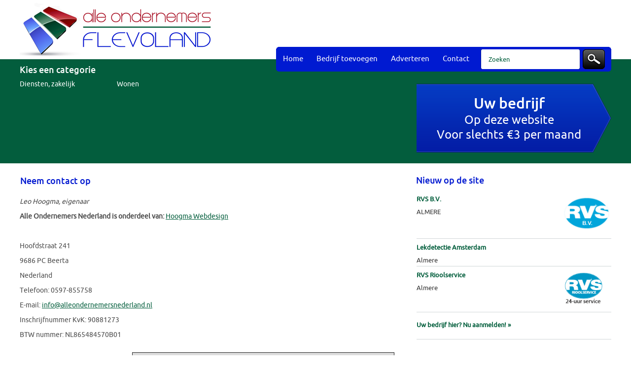

--- FILE ---
content_type: text/html; charset=UTF-8
request_url: https://alleondernemersflevoland.nl/contact-alle-ondernemers-flevoland
body_size: 3909
content:
<!DOCTYPE html>
<html xmlns="http://www.w3.org/1999/xhtml" xml:lang="nl" lang="nl">
<head>
<meta charset="utf-8">
<meta name="viewport" content="width=device-width, initial-scale=1.0" />
<meta http-equiv="X-UA-Compatible" content="IE=edge" />
<title>Bedrijven in uw regio! | Bedrijvengids Alle Ondernemers Flevoland</title>
<meta property="og:title" content="Bedrijven in uw regio! | Bedrijvengids Alle Ondernemers Flevoland" />
<meta name="twitter:title" content="Bedrijven in uw regio! | Bedrijvengids Alle Ondernemers Flevoland" />
<meta name="robots" content="noodp, noydir, index, follow" />

<meta name="description" content="" />
<meta property="og:description" content="" />
<meta name="twitter:description" content="" />

<meta property="og:site_name" content="Alle Ondernemers Flevoland" />
<meta property="og:image" content="https://alleondernemersflevoland.nl/images/logo-alle-ondernemers-flevoland.png" />
<meta name="twitter:image:src" content="https://alleondernemersflevoland.nl/images/logo-alle-ondernemers-flevoland-vierkant.jpg" />
<link rel="image_src" href="https://alleondernemersflevoland.nl/images/logo-alle-ondernemers-flevoland.png" />

<meta property="og:locale" content="nl" />
<meta property="og:type" content="article" />
<meta name="twitter:card" content="summary" />
<meta name="twitter:site" content="" />
<meta name="twitter:creator" content="" />

<link rel="canonical" href="https://alleondernemersflevoland.nl/" />

<meta property="og:url" content="https://alleondernemersflevoland.nl/" />
<meta name="twitter:url" content="https://alleondernemersflevoland.nl/" />
<meta name="twitter:domain" content="https://alleondernemersflevoland.nl/" />
<script type="application/ld+json">
{
	"@context": "http://schema.org",
	"@type": "Organization",
	"url": "https://alleondernemersflevoland.nl/",
	"name": "Alle Ondernemers Nederland",
		"logo": "https://www.alleondernemersnederland.nl/images/logo-.png",
	"description": "De bedrijvengids in uw regio!",
	"address": {
	"addressCountry": "Nederland",
	"addressRegion": "Beerta",
	"postalCode": "9686 PC",
	"streetAddress": "Hoofdstraat 241"
	}
}
</script>

<script type="application/ld+json">
{
	"@context": "http://schema.org",
	"@type": "WebPage",
	"url": "https://alleondernemersflevoland.nl/",
	"name": "Bedrijven in uw regio! | Bedrijvengids Alle Ondernemers Flevoland",
	"image": "https://alleondernemersflevoland.nl/images/logo-alle-ondernemers-flevoland.png",
	"description": ""
}
</script>

<link rel="shortcut icon" href="https://alleondernemersflevoland.nl/favicon.ico" />
<link rel="icon" type="image/png" href="https://alleondernemersflevoland.nl/favicon150x150.png" sizes="32x32" />
<link rel="icon" type="image/png" href="https://alleondernemersflevoland.nl/favicon300x300.png" sizes="192x192" />
<link rel="apple-touch-icon-precomposed" href="https://alleondernemersflevoland.nl/favicon300x300.png" />
<meta name="msapplication-TileImage" content="https://alleondernemersflevoland.nl/favicon300x300.png" />
<link rel="stylesheet" href="/styles/style.css" type="text/css" />

<!-- HTML5 shim and Respond.js for IE8 support of HTML5 elements and media queries -->
<!-- WARNING: Respond.js doesn't work if you view the page via file:// -->
<!--[if lt IE 9]>
  <script src="https://oss.maxcdn.com/html5shiv/3.7.2/html5shiv.min.js"></script>
  <script src="https://oss.maxcdn.com/respond/1.4.2/respond.min.js"></script>
<![endif]--><!-- Global site tag (gtag.js) - Google Analytics -->
<script async src="https://www.googletagmanager.com/gtag/js?id=UA-132660402-14"></script>
<script>
  window.dataLayer = window.dataLayer || [];
  function gtag(){dataLayer.push(arguments);}
  gtag('js', new Date());
  gtag('config', 'UA-132660402-14', { 'anonymize_ip': true, 'force_ssl': true });
</script>
	<!-- Global site tag (gtag.js) - Google Analytics -->
	<script async src="https://www.googletagmanager.com/gtag/js?id=UA-132660402-7"></script>
	<script>
	  window.dataLayer = window.dataLayer || [];
	  function gtag(){dataLayer.push(arguments);}
	  gtag('js', new Date());
	  gtag('config', 'UA-132660402-7', { 'anonymize_ip': true, 'force_ssl': true });
	</script>
	
<script async src="https://pagead2.googlesyndication.com/pagead/js/adsbygoogle.js?client=ca-pub-8763431182128672" crossorigin="anonymous"></script>
</head>
<body>
<div id="wrapper">
	<div id="main">
		<div id="header">
	<div id="logo_flevoland"><h1><a href="https://alleondernemersflevoland.nl/" title="Bedrijvengids Alle Ondernemers Flevoland">Bedrijvengids Alle Ondernemers Flevoland</a></h1></div>
	<div class="ads">
		<script async src="https://pagead2.googlesyndication.com/pagead/js/adsbygoogle.js?client=ca-pub-8763431182128672"
			 crossorigin="anonymous"></script>
		<!-- Alle Ondernemers linkblok header -->
		<ins class="adsbygoogle"
			 style="display:inline-block;width:728px;height:60px"
			 data-ad-client="ca-pub-8763431182128672"
			 data-ad-slot="4339960526"></ins>
		<script>
			 (adsbygoogle = window.adsbygoogle || []).push({});
		</script>
	</div>
	<div class="menu">
		<ul>
		<li class="first"><a href="/" title="Home - Bedrijvengids Alle Ondernemers Flevoland">Home</a></li>
		<li><a href="/aanmelden-bedrijvengids-flevoland" title="Aanmelden/toevoegen - Bedrijvengids Alle Ondernemers Flevoland">Bedrijf toevoegen</a></li>
		<li><a href="/regionaal-adverteren-flevoland" title="Regionaal adverteren - Bedrijvengids Alle Ondernemers Flevoland">Adverteren</a></li>
		<li><a href="/contact-alle-ondernemers-flevoland" title="Contact - Bedrijvengids Alle Ondernemers Flevoland">Contact</a></li>
		</ul>
		<form method="get" action="/bedrijven-zoeken-flevoland" id="searchform" enctype="multipart/form-data">
			<fieldset>
				<input type="text" name="keyword" value="Zoeken" class="field" onfocus="this.value=''" />
				<input type="image" src="/images/zoekbutton.png" class="zoekbutton" value="Zoeken" />
			</fieldset>
		</form>
	</div>
</div>
<div id="categorieen">
	<div class="left">
		<h2>Kies een categorie</h2>
		<ul class="catlist">
<li><a href="/categorieen/diensten-zakelijk-id49" title="Diensten, zakelijk - Bedrijvengids Alle Ondernemers Flevoland">Diensten, zakelijk</a></li>
<li><a href="/categorieen/wonen-id33" title="Wonen - Bedrijvengids Alle Ondernemers Flevoland">Wonen</a></li>
</ul>
	</div>
	<div class="right">
		<h3><a href="/aanmelden-bedrijvengids-flevoland" title="Aanmelden/toevoegen - Bedrijvengids Alle Ondernemers Flevoland"><span>Uw bedrijf</span><br />		
		Op deze website<br />Voor slechts €3 per maand</a></h3>
	</div>
</div>		
		<div id="content_box">
			<div class="content_left">
				<h2>Neem contact op</h2>
									<p><em>Leo Hoogma, eigenaar</em><br />
					<strong>Alle Ondernemers Nederland is onderdeel van:</strong> <a href="http://www.hoogmawebdesign.com/" title="Hoogma Webdesign domeinregistratie webhosting Nederland" target="_blank">Hoogma Webdesign</a><br />				
					<br />
					Hoofdstraat 241<br />
					9686 PC Beerta<br />
					Nederland<br />
					Telefoon: 0597-855758<br />
					E-mail: <a href="mailto:info@alleondernemersnederland.nl" title="Mail Alle ondernemers Flevoland" target="_blank">info@alleondernemersnederland.nl</a><br />
					Inschrijfnummer KvK: 90881273<br />
					BTW nummer: NL865484570B01</p>
									<form method="post" action="/contact-bedankt" id="contactform">
					<p><input type="hidden" name="process" id="process" value="contact" />
					<input type="hidden" name="bron" value="/contact-alle-ondernemers-flevoland" />
					<input type="hidden" name="token" id="token" value="" /></p>
					<p class="antispam">Mijn website: <input type="text" name="mywebsite" /></p>

					<div class="label">
						Aanhef:
					</div>
					<div class="input">
						<select name="aanhef"  class="aanhef">
							<option value="1">De heer</option>
							<option value="2">Mevrouw</option>
						</select>
					</div>						
					<div class="label">
						Voornaam:
					</div>
					<div class="input">
						<div id="voornaamalert" class="alert show"></div>
						<input type="text" name="voornaam" id="voornaam" value="" maxlength="100" />
					</div>
					<div class="label">
						Achternaam:
					</div>
					<div class="input">	
						<div id="achternaamalert" class="alert show"></div>
						<input type="text" name="achternaam" id="achternaam" value="" maxlength="100" />
					</div>
					<div class="label">
						Bedrijf:
					</div>
					<div class="input">	
						<div id="bedrijfalert" class="alert show"></div>
						<input type="text" name="bedrijf" id="bedrijf" value="" maxlength="100" />
					</div>
					<div class="label">
						E-mail:
					</div>
					<div class="input">
						<div id="emailalert" class="alert show"></div>
						<input type="email" name="email" id="email" value="" maxlength="100" />
					</div>
					<div class="label">
						Telefoon:
					</div>
					<div class="input">
						<input type="text" name="telefoon" id="telefoon" value="" maxlength="20" />
					</div>
					<div class="label">
						<div id="vrgvraagalert" class="alert show"></div>
						Uw vraag:
					</div>
					<div class="input">
						<textarea name="vraag" id="vrgvraag" rows="3" cols="31"></textarea>
					</div>
					<div class="clear"></div>
					<div id="akkoordalert" class="alert show"></div>
					<p><input type="checkbox" name="akkoord" id="akkoord" value="1" /> Ik ga akkoord met het per e-mail verzenden en opslaan van mijn ingevulde gegevens</p>
					<div class="buttonwrapper">
						<input type="button" name="post_data" value="Verstuur" class="submitbtn" id="submitbtn" />
					</div>
				</form>
				<br />
				<br />
			</div>
			<div class="nieuw">
	<h2>Nieuw op de site</h2>
	<ul>
		<li>
<a href="https://alleondernemersflevoland.nl/bedrijvengids/rvs-bv-flevoland-id197" title="RVS B.V. Flevoland - Bedrijvengids Alle Ondernemers Flevoland"><img src="https://alleondernemersflevoland.nl/logos/thumbnails/1595587483.jpg" alt="RVS B.V. Flevoland - Bedrijvengids Alle Ondernemers Flevoland" class="logonieuw" /></a>
<span><a href="https://alleondernemersflevoland.nl/bedrijvengids/rvs-bv-flevoland-id197" title="RVS B.V. Flevoland - Bedrijvengids Alle Ondernemers Flevoland">RVS B.V.</a></span><br />
					<span class="nieuwplaats">ALMERE</span>
</li>
<li>
<span><a href="https://alleondernemersflevoland.nl/bedrijvengids/lekdetectie-amsterdam-almere-id120" title="Lekdetectie Amsterdam Almere - Bedrijvengids Alle Ondernemers Flevoland">Lekdetectie Amsterdam</a></span><br />
					<span class="nieuwplaats">Almere</span>
</li>
<li>
<a href="https://alleondernemersflevoland.nl/bedrijvengids/rvs-rioolservice-almere-id108" title="RVS Rioolservice Almere - Bedrijvengids Alle Ondernemers Flevoland"><img src="https://alleondernemersflevoland.nl/logos/thumbnails/1469439762.jpg" alt="RVS Rioolservice Almere - Bedrijvengids Alle Ondernemers Flevoland" class="logonieuw" /></a>
<span><a href="https://alleondernemersflevoland.nl/bedrijvengids/rvs-rioolservice-almere-id108" title="RVS Rioolservice Almere - Bedrijvengids Alle Ondernemers Flevoland">RVS Rioolservice</a></span><br />
					<span class="nieuwplaats">Almere</span>
</li>
<li><br />
		<a href="/aanmelden-bedrijvengids-flevoland" title="Aanmelden/toevoegen - Bedrijvengids Alle Ondernemers Flevoland">Uw bedrijf hier? Nu aanmelden! &raquo;</a>
		<br /><br /></li>
	</ul>
</div>			<div class="clear"></div>
					
		</div>
	</div>
	<div id="footer">
	<div class="center">
		<div class="nieuwsbrief">
			<h2>Blijf op de hoogte!</h2>
			<p>Blijf op de hoogte van de activiteiten van Alle Ondernemers Flevoland schrijf je in voor de periodieke mailing</p>
			<div class="clear"></div>

			<form method="post" action="/nieuws-mailing-flevoland" id="inschrijvenmailing" enctype="multipart/form-data">
				<fieldset>
					<input type="email" name="email" value="Uw e-mail adres" class="field" onfocus="this.value=''" />
					<input type="submit" value="Inschrijven" class="btn" />
				</fieldset>
			</form>
		</div>
		<div class="footerside">
			<h2>Uw bedrijf op deze website?</h2>
<p>Voor slechts <strong>€ 3</strong> per maand krijgt u één hele pagina reclame. U kunt zelf de gegevens toevoegen of wijzigen en links naar uw website en social media plaatsen. Dit verbetert de vindbaarheid van uw bedrijf. Meer weten? Ga naar de pagina <a href="/aanmelden-bedrijvengids-flevoland" title="Aanmelden/toevoegen - Bedrijvengids Alle Ondernemers Flevoland">Uw bedrijf toevoegen</a>.</p>		</div>
	 </div>
</div>
<div class="copyrightwrapper">
	<div class="copyright">
		&copy; 2025 <a href="https://www.hoogmawebdesign.com/" title="Hoogma Webdesign domeinregistratie webhosting Beerta Groningen" target="_blank"><img src="/images/hoogma-webdesign.png" alt="Hoogma Webdesign domeinregistratie webhosting Beerta Groningen" class="hoogma_webdesign" /></a> <a href="https://www.hoogmawebdesign.com/" title="Hoogma Webdesign domeinregistratie webhosting Beerta Groningen" target="_blank">Hoogma Webdesign</a> | 
		<a href="https://www.alleondernemersnederland.nl" title="Bedrijvengids Alle Ondernemers Nederland">Nederland</a> | <a href="https://alleondernemersgroningen.nl" title="Bedrijvengids Alle Ondernemers Groningen">Groningen</a> | <a href="https://alleondernemersfriesland.nl" title="Bedrijvengids Alle Ondernemers Friesland">Friesland</a> | <a href="https://alleondernemersdrenthe.nl" title="Bedrijvengids Alle Ondernemers Drenthe">Drenthe</a> | <a href="https://alleondernemersutrecht.nl" title="Bedrijvengids Alle Ondernemers Utrecht">Utrecht</a> | <a href="https://alleondernemersoverijssel.nl" title="Bedrijvengids Alle Ondernemers Overijssel">Overijssel</a> | <a href="https://alleondernemersflevoland.nl" title="Bedrijvengids Alle Ondernemers Flevoland">Flevoland</a> | <a href="https://alleondernemersnoordholland.nl" title="Bedrijvengids Alle Ondernemers Noord-Holland">Noord-Holland</a> | <a href="https://alleondernemersgelderland.nl" title="Bedrijvengids Alle Ondernemers Gelderland">Gelderland</a> | <a href="https://alleondernemerszuidholland.nl" title="Bedrijvengids Alle Ondernemers Zuid-Holland">Zuid-Holland</a> | <a href="https://alleondernemersnoordbrabant.nl" title="Bedrijvengids Alle Ondernemers Noord-Brabant">Noord-Brabant</a> | <a href="https://alleondernemerszeeland.nl" title="Bedrijvengids Alle Ondernemers Zeeland">Zeeland</a> | <a href="https://alleondernemerslimburg.nl" title="Bedrijvengids Alle Ondernemers Limburg">Limburg</a> | 	</div>
	<br />
	<div class="small center"><em>--- advertentie ---</em><br />
		<script async src="https://pagead2.googlesyndication.com/pagead/js/adsbygoogle.js?client=ca-pub-8763431182128672"
			 crossorigin="anonymous"></script>
		<!-- Alle Ondernemers footer -->
		<ins class="adsbygoogle"
			 style="display:block"
			 data-ad-client="ca-pub-8763431182128672"
			 data-ad-slot="6391408799"
			 data-ad-format="auto"
			 data-full-width-responsive="true"></ins>
		<script>
			 (adsbygoogle = window.adsbygoogle || []).push({});
		</script>
		<br />
	</div>
</div>
<link type="text/css" rel="stylesheet" href="/styles/lightbox.css" />
<script type="text/javascript" src="/js/jquery-3.2.1.min.js"></script>
<script type="text/javascript" src="/js/lightbox-2.6.min.js"></script></div>
<script type="text/javascript">
function isValidEmailAddress(emailAddress) {
	var pattern = new RegExp(/^[+a-zA-Z0-9._-]+@[a-zA-Z0-9.-]+\.[a-zA-Z]{2,4}$/i);
	// alert( pattern.test(emailAddress) );
	return pattern.test(emailAddress);
};
$(document).ready(function() {
	$("#submitbtn").click(function() {

		var errors = 0;

		var veld = $("#voornaam").val();
		if (veld=="") {
			$("#voornaam").addClass("red");
			$("#voornaamalert").removeClass("show");
			$("#voornaamalert").text("Vul uw voornaam in!");
			var errors = errors +1;
		}
		else {
			$("#voornaam").removeClass("red");
			$("#voornaamalert").addClass("show");
		}

		var veld = $("#email").val();
		if (veld=="") {
			$("#email").addClass("red");
			$("#emailalert").removeClass("show");
			$("#emailalert").text("Vul uw e-mailadres in!");
			var errors = errors +1;
		}
		else {
			if (isValidEmailAddress(veld) == false) {
				$("#email").addClass("red");
				$("#emailalert").removeClass("show");
				$("#emailalert").text("Uw e-mailadres is niet correct!");
				var errors = errors +1;
			}
			else {
				$("#email").removeClass("red");
				$("#emailalert").addClass("show");
			}
		}

		var veld = $("#akkoord").is(":checked");
		if (veld == false) {
			$("#akkoord").addClass("red");
			$("#akkoordalert").removeClass("show");
			$("#akkoordalert").text("U moet akkoord gaan met het verzenden van uw gegevens!");
			var errors = errors +1;
		}
		else {
			$("#akkoord").removeClass("red");
			$("#akkoordalert").addClass("show");
		}

		if (errors==0) {
			$.ajax({
				url: '/ajax_getformtoken.php',
				data: {
					settoken: '0zmha0pstm'
				},
				error: function() {
					alert("Error! Token kan niet worden opgehaald");
					//$('#info').html('<p>An error has occurred</p>');
				},
				success: function(data) {
					//alert("Token: "+data);
					$("#token").val(data);

					$("#contactform").submit();
				},
				type: 'POST'
			});
			// $("#contactform").submit();
		}
	});
});
</script>
</body>
</html>


--- FILE ---
content_type: text/html; charset=utf-8
request_url: https://www.google.com/recaptcha/api2/aframe
body_size: 269
content:
<!DOCTYPE HTML><html><head><meta http-equiv="content-type" content="text/html; charset=UTF-8"></head><body><script nonce="2aUtXC5VR3UtPPNF-jozMw">/** Anti-fraud and anti-abuse applications only. See google.com/recaptcha */ try{var clients={'sodar':'https://pagead2.googlesyndication.com/pagead/sodar?'};window.addEventListener("message",function(a){try{if(a.source===window.parent){var b=JSON.parse(a.data);var c=clients[b['id']];if(c){var d=document.createElement('img');d.src=c+b['params']+'&rc='+(localStorage.getItem("rc::a")?sessionStorage.getItem("rc::b"):"");window.document.body.appendChild(d);sessionStorage.setItem("rc::e",parseInt(sessionStorage.getItem("rc::e")||0)+1);localStorage.setItem("rc::h",'1765959238449');}}}catch(b){}});window.parent.postMessage("_grecaptcha_ready", "*");}catch(b){}</script></body></html>

--- FILE ---
content_type: text/css
request_url: https://alleondernemersflevoland.nl/styles/style.css
body_size: 3370
content:
/* CSS Document voor Alle Ondernemers Groningen */
/* Copyright 2014 Hoogma Webdesign www.hoogmawebdesign.com alle rechten voorbehouden */
@font-face {
font-family: 'ubuntumedium';
src: url('../fonts/ubuntu-m-webfont.eot');
src: url('../fonts/ubuntu-m-webfont.eot?#iefix') format('embedded-opentype'), url('../fonts/ubuntu-m-webfont.woff') format('woff'), url('../fonts/ubuntu-m-webfont.ttf') format('truetype'), url('../fonts/ubuntu-m-webfont.svg#ubuntumedium') format('svg');
font-weight: normal;
font-style: normal;
}
@font-face {
font-family: 'ubunturegular';
src: url('../fonts/ubuntu-r-webfont.eot');
src: url('../fonts/ubuntu-r-webfont.eot?#iefix') format('embedded-opentype'), url('../fonts/ubuntu-r-webfont.woff') format('woff'), url('../fonts/ubuntu-r-webfont.ttf') format('truetype'), url('../fonts/ubuntu-r-webfont.svg#ubunturegular') format('svg');
font-weight: normal;
font-style: normal;
}
* {
margin: 0px;
padding: 0px;
}
body {
background: #fff url('../images/body-bg.gif') repeat-x;
}
input, select, textarea {
font-family: 'ubunturegular';
font-size: 12px;
color: #333;
}
img {
border: 0px;
display: block;
}
a, input {
outline: none;
}
html, body {
font-family: 'ubunturegular';
font-size: 12px;
color: #333;
}
.clear, .clearfix {
clear: both;
height: 0px;
overflow: hidden;
}
.center {
text-align: center;
}
.small {
font-size: smaller !important;
}
#wrapper {
position: relative;
display: block;
width: 100%;
min-height: 100%;
}
#main {
margin: 0 auto;
width: 1200px;
}
#main_cp {
margin: 0 auto;
width: 100%;
}
#header {
position: relative;
width: 1200px;
height: 120px;
}
#header_cp {
width: 100%;
height: 120px;
}
#header h1, #header_cp h1 {
position: absolute;
top: 0px;
left: 0px;
}
#logo_groningen h1 a, #logo_friesland h1 a, #logo_drenthe h1 a, #logo_utrecht h1 a, #logo_overijssel h1 a, #logo_flevoland h1 a, #logo_noord-holland h1 a, #logo_gelderland h1 a, #logo_zuid-holland h1 a, #logo_noord-brabant h1 a, #logo_zeeland h1 a, #logo_limburg h1 a, #logo_nederland h1 a {
display: block;
width: 400px;
height: 120px;
text-indent: -9999px;
}
#logo_groningen h1 a {
background: url('../images/logo-alle-ondernemers-groningen.png') no-repeat;
}
#logo_friesland h1 a {
background: url('../images/logo-alle-ondernemers-friesland.png') no-repeat;
}
#logo_drenthe h1 a {
background: url('../images/logo-alle-ondernemers-drenthe.png') no-repeat;
}
#logo_utrecht h1 a {
background: url('../images/logo-alle-ondernemers-utrecht.png') no-repeat;
}
#logo_overijssel h1 a {
background: url('../images/logo-alle-ondernemers-overijssel.png') no-repeat;
}
#logo_flevoland h1 a {
background: url('../images/logo-alle-ondernemers-flevoland.png') no-repeat;
}
#logo_noord-holland h1 a {
background: url('../images/logo-alle-ondernemers-noord-holland.png') no-repeat;
}
#logo_gelderland h1 a {
background: url('../images/logo-alle-ondernemers-gelderland.png') no-repeat;
}
#logo_zuid-holland h1 a {
background: url('../images/logo-alle-ondernemers-zuid-holland.png') no-repeat;
}
#logo_noord-brabant h1 a {
background: url('../images/logo-alle-ondernemers-noord-brabant.png') no-repeat;
}
#logo_zeeland h1 a {
background: url('../images/logo-alle-ondernemers-zeeland.png') no-repeat;
}
#logo_limburg h1 a {
background: url('../images/logo-alle-ondernemers-limburg.png') no-repeat;
}
#logo_nederland h1 a {
background: url('../images/logo-alle-ondernemers-nederland.png') no-repeat;
}

.ads {
position: absolute;
top: 20px;
right: 0px;
width: 728px;
height: 60px !important;
}
.menu {
position: absolute;
top: 95px;
right: 0px;
width: 680px;
height: 50px;
background: url('../images/menu-bg.png') no-repeat;
}
.menu ul {
list-style: none;
}
.menu li {
float: left;
font-size: 15px;
line-height: 50px;
}
.menu li a {
padding: 0px 13px 0px 14px;
display: block;
text-decoration: none;
color: #fff;
}
.menu li a:hover, .menu li.selected a {
background: #005d3b;
}
.menu li.last a {
padding: 0px 18px 0px 19px;
}
.menu li.last a:hover, .menu li.selected.last a {
background: url('../images/menu-hover1.png') right top no-repeat;
}
.menu li.first a:hover, .menu li.selected.first a {
background: url('../images/menu-hover.png') left top no-repeat;
}
.menu fieldset {
border: 0px;
}
.menu input.field {
padding: 10px 16px;
margin: 5px 5px 0px 10px;
font-size: 13px;
color: #005d3b;
float: left;
width: 170px;
height: 20px;
border: 0px;
background: url('../images/field.png') 100% no-repeat;
}
input.cpfield {
padding: 10px 16px;
margin: 5px 5px 0px 10px;
font-size: 13px;
color: #005d3b;
float: left;
width: 80px;
height: 20px;
border: 1px solid #005d3b;
border-radius: 5px;
}
.zoekbutton {
margin: 5px 0px 0px 0px;
width: 45px;
height: 40px;
}
.cpzoekbutton {
margin: 5px 0px 0px 0px;
width: 45px;
height: 40px;
}
#categorieen {
overflow: hidden;
width: 1200px;
}
#categorieen .left {
padding: 0px 0px 0px 0px;
float: left;
width: 790px;
line-height: 24px;
font-size: 14px;
color: #cccccc;
}
#categorieen .right {
float: right;
width: 395px;
}
#categorieen .right a:hover  {
color: #cccccc;
}
#categorieen h3 {
padding: 22px 20px 0px 0px;
margin-top: 50px;
color: #fff;
font-weight: normal;
font-family: 'ubunturegular';
width: 375px;
text-align: center;
font-size: 24px;
line-height: 30px;
height: 117px;
background: url('../images/banner-bg.png') no-repeat;
}
#categorieen h3 span {
font-family: 'ubuntumedium';
font-size: 30px;
line-height: 36px;
}
#categorieen h2 {
padding: 10px 0px 5px 0px;
font-size: 18px;
color: white;
font-family: 'ubuntumedium';
font-weight: normal;
}
#categorieen a {
color: white;
text-decoration: none;
}
#categorieen a:hover {
color: #ab182b;
}
.catlist {
width: 100%;
color: white;
margin-right: 5px;
/*border: 1px solid red;*/
}
.catlist li {
list-style: none;
display: inline-block;
width: 24%;
margin: 0 1% 0 0;
float: left;
}
.catlist li a {
color: white;
}
.catlist li.currcat {
}

#content_box_cp {
padding: 45px 0px 20px 0px;
overflow: hidden;
width: 100%;
}
#content_box {
padding: 45px 0px 20px 0px;
overflow: hidden;
width: 1200px;
}
.content-links {
padding: 0 1% 0 0;
width: 49%;
float: left;
margin: 0 0 15px 0;
}
.content-rechts {
padding: 0 0 0 1%;
width: 49%;
float: left;
margin: 0 0 15px 0;
}
.content_left {
padding: 1px 45px 0px 0px;
width: 760px;
float: left;
overflow: hidden;
}
.content_left h2 {
padding: 0px 0px 16px 1px;
font-size: 18px;
color: #0018d0;
font-weight: normal;
font-family: 'ubuntumedium';
}
.content_left p, .content_cp p {
padding: 0px 0px 15px 0px;
font-size: 14px;
color: #4c4c4c;
line-height: 30px;
}
.content_left table p {
padding: 0;
margin: 0;
}
.content_left a {
color: #005d3b;
}
.content_left a:hover {
color: #0018d0;
}
.content_cp {
background-color: white;
padding: 2%;
width: 97%;
}
.content_cp h1 {
padding: 0px 0px 16px 1px;
font-size: 18px;
color: #0018d0;
font-weight: normal;
font-family: 'ubuntumedium';
}
.message {
font-size: 14px;
color: #4c4c4c;
line-height: 30px;
margin-bottom: 10px;
}
.nieuw {
padding: 0px 0px 0px 0px;
width: 395px;
float: left;
}
.nieuw h2 {
padding: 0px 0px 9px 0px;
margin-left: -1px;
font-size: 18px;
color: #0018d0;
font-weight: normal;
font-family: 'ubuntumedium';
}
.nieuw ul {
list-style: none;
}
.nieuw li {
padding: 0px 0px 3px 0px;
float: left;
font-weight: bold;
font-size: 13px;
width: 100%;
border-bottom: 1px solid #d1d7d8;
}
.nieuw li span {
width: 200px;
line-height: 35px;
}
.nieuw li .nieuwplaats {
font-weight: normal;
font-size: 13px;
line-height: 13px;
}
.nieuw li a {
text-decoration: none;
color: #005d3b;
}
.nieuw li a:hover {
text-decoration: underline;
color: #ab182b;
}
img.logonieuw {
float: right;
width: 100px;
margin-bottom: 10px;
margin-top: 10px;
margin-left: 10px;
}		
/* --** Image Side **-- */
.adverteerders {
padding: 20px 0px 0px 0px;
width: 1200px;
overflow: hidden;
}
.adverteerders p {
font-weight: bold;
font-size: 13px;
color: #4c4c4c;
padding-left: 0px;
padding-bottom: 20px;
}
.adverteerders ul {
list-style: none;
}
.adverteerders li {
padding: 0px 0px 0px 0px;
float: left;
}
img.sponsor {
width: 110px;
margin-right: 10px;
}
img.sponsor_last {
width: 110px;
}
#footer {
padding: 22px 0px 24px 0px;
overflow: hidden;
width: 100%;
background: #eaeaea;
}
#footer .center {
margin: 0px auto;
width: 1200px;
}
.nieuwsbrief {
padding: 0px 0px 0px 0px;
width: 519px;
float: left;
text-align: left;
}
.nieuwsbrief h2 {
padding: 0px 0px 17px 0px;
font-size: 18px;
color: #4c4c4c;
font-weight: normal;
font-family: 'ubuntumedium';
}
.nieuwsbrief p {
padding: 0px 0px 22px 0px;
font-size: 13px;
color: #4c4c4c;
line-height: 24px;
text-align: left;
}
.nieuwsbrief fieldset {
border: 0px;
}
.nieuwsbrief input.field {
padding: 10px 16px;
margin: 0px 15px 0px 1px;
font-size: 13px;
color: #677a7e;
float: left;
width: 170px;
height: 22px;
border: 0px;
background: url('../images/field.png') 100% no-repeat;
}
.nieuwsbrief input.btn {
margin: 1px 0px 0px 0px;
font-size: 13px;
color: #fff;
font-weight: bold;
cursor: pointer;
float: left;
border: 0px;
width: 98px;
height: 40px;
background: url('../images/btn.png') no-repeat;
}
.footerside {
padding: 0px 20px 0px 0px;
width: 591px;
float: right;
text-align: left;
}
.footerside h2 {
padding: 0px 0px 14px 0px;
font-size: 18px;
color: #4c4c4c;
font-weight: normal;
font-family: 'ubuntumedium';
}
.footerside p {
padding: 0px 0px 0px 0px;
font-size: 13px;
color: #4c4c4c;
line-height: 30px;
text-align: left;
}
.footerside a {
color: #005d3b;
}
.footerside a:hover {
color: #046bb3;
}
.copyrightwrapper {
clear: both;
background: #4c4c4c;
width: 100%;
height: 50px;
color: white;
padding-top: 20px;
}
.copyright {
width: 1200px;
margin-left: auto;
margin-right: auto;
}
.copyright a {
color: white;
}
.copyright a:hover {
color: #005d3b;
}
img.hoogma_webdesign {
width: 18px;
height: 18px;
vertical-align: middle;
margin-right: 5px;
margin-left: 5px;
display: inline;
}
#contactleft {
float: left;
width: 517px;
}
#contactright {
float: left;
width: 358px;
padding-left: 50px;
}
#contactmessage {
margin-top: 20px;
}
.formtoevoegen {
color: black;
text-align: left;
margin-top: 0px;
padding-left: 20px;
padding-right: 20px;
border-right: 1px double #005d3b;
background-color: #eaeaea;
width: 700px;
}
.formtoevoegen td {
margin: 0px;
padding: 10px;
}
.formtoevoegen a {
color: #005d3b;
text-decoration: underline;
}
.formtoevoegen a:hover {
color: #046bb3;
text-decoration: underline;
}
.formtoevoegen .fieldlabel {
padding: 0px;
margin: 0px;
width: 220px;
}
.formtoevoegen .fieldcell {
width: 200px;
margin-right: 10px;
height: 20px;
}
img.formthumb {
max-width: 200px;
}
img.cpthumb {
max-width: 150px;
}
.form {
color: black;
text-align: left;
margin-top: 0px;
padding-left: 20px;
padding-right: 20px;
border-right: 1px double #09772a;
background-color: #eaeaea;
width: 517px;
}
.form td {
margin: 0px;
padding: 10px;
}
.form a {
color: #09772a;
text-decoration: underline;
}
.form a:hover {
color: #046bb3;
text-decoration: underline;
}
.fieldlabel {
padding: 0px;
margin: 0px;
width: 120px;
}
.fieldlabelcp {
padding: 0px;
margin: 0px;
width: 120px;
}
.fieldcell {
width: 200px;
margin-right: 10px;
height: 20px;
}
.fieldcellcp {
width: 200px;
margin-right: 10px;
height: 20px;
}
.fieldcellaanhef {
width: 60px;
height: 20px;
}
.fieldcellcontact {
width: 135px;
height: 20px;
}
.fieldcellvraag {
width: 200px;
margin-right: 10px;
}
.fieldcellbeschrijving {
width: 640px;
margin-right: 10px;
}
.fieldcellvercode {
width: 100px;
height: 20px;
}
.fieldcellvercodered {
width: 100px;
color: Red;
height: 20px;
}
.button {
font-size: 14px;
font-weight: bold;
width: 88px !important; 
height: 29px; 
border: none; 
color: White;
background: #fff url('../images/bgbutton.png') no-repeat;
}

img.nieuws {
float: right;
margin-left: 10px;
margin-bottom: 10px;
}
img.fotonieuws {
float: right;
margin-top: 20px;
}
.nieuwstable {
padding: 0px;
margin: 0px;
border-spacing: 0px;
border-collapse: collapse;
border-style: none;
margin-top: 10px;
}
.nieuwstd {
width: 720px;
margin-right: 10px;
margin-top: 20px;
padding-left: 0px;
padding: 10px 0px 0px 2px;
font-size: 13px;
color: #1d1d1b;
line-height: 30px;
vertical-align: top;
}
img.thumbnieuws {
float: right;
margin-left: 20px;
margin-bottom: 20px;
}
img.thumb {
display: inline;
margin: 3px;
}
img.btnprev {
	width: 40px;
	height: 40px;
	float: left;
	margin-bottom: 5px;
	margin-right: 20px;
}
img.btnnext {
	width: 40px;
	height: 40px;
	float: right;
	margin-bottom: 5px;
}
.required {
color: red;
font-weight: bold;
}
img.alert {
width: 30px;
height: 30px;
margin-right: 15px;
vertical-align: middle;
}
img.logo {
float: right;
margin-left: 20px;
margin-bottom: 20px;
max-width: 300px;
}
.fotobox {
float: right;
max-width: 300px;
}
img.foto {
margin-left: 20px;
margin-bottom: 20px;
width: 100%;
}
img.iconright {
float: right;
width: 25px;
height: 25px;
vertical-align: text-bottom;
margin-top: 0px;
margin-left: 5px;
}
.bedrijf {
padding: 0px 0px 7px 0px;
font-size: 13px;
color: #4c4c4c;
line-height: 25px;
border-bottom: 1px double #4c4c4c;
margin-bottom: 7px;
}
img.nieuwstumb {
width: 150px;
margin-bottom: 5px;
margin-top: 5px;
margin-left: 5px;
float: right;
}
img.fotorechts {
float: right;
width: 100%;
max-width: 250px;
margin: 0 0 25px 25px;
}
img.fotolinks {
float: left;
width: 100%;
max-width: 250px;
margin: 0 25px 25px 0;
}
.youtube {
width: 100%;
height: 500px;
margin: 20px auto 0 auto;
border: none;
}
.show {
display: none;
}
/* recaptcha */
span.toonemail {
cursor: pointer;
color: #0018d0;
text-decoration: underline;
margin: 0;
padding: 0;
}
span.toonemail:hover {
color: #005d3b;
}

.antispam, .top p.antispam {
display: none;
}
.show {
display: none;
}
.alert {
color: red;
font-size: 13px;
line-height: 24px;
}
form#contactform p, form#betaalform p {
margin: 0;
padding: 0;
}
form#contactform .input input[type="text"].red, form#contactform .input input[type="email"].red {
border: 1px solid red;
}
form#contactform .label {
clear: both;
float: left;
width: 25%;
line-height: 23px;
padding: 15px 0 0 0;
margin-top: 0px;
font-size: 15px;
font-family: 'ubunturegular';
color: #4c4c4c;
}
form#contactform .input {
float: right;
width: 70%;
margin: 5px 0;
padding-right: 0px;
line-height: 23px;
font-size: 15px;
font-family: 'ubunturegular';
color: #4c4c4c;
}
form#contactform .input input[type="text"], form#contactform .input input[type="email"] {
height: 40px;
width: 100%;
padding: 0 2%;
border: 1px solid #232323;
-webkit-box-sizing: border-box;
-moz-box-sizing: border-box;
box-sizing: border-box;
font-size: 15px;
font-family: 'ubunturegular';
color: #4c4c4c;
}
form#contactform .input select {
height: 40px;
width: 100%;
border: 1px solid #232323;
-webkit-box-sizing: border-box;
-moz-box-sizing: border-box;
box-sizing: border-box;
font-size: 15px;
font-family: 'ubunturegular';
color: #4c4c4c;
}
form#contactform textarea {
height: 300px;
width: 100% !important;
border: 1px solid #232323;
padding: 5px;
-webkit-box-sizing: border-box;
-moz-box-sizing: border-box;
box-sizing: border-box;
font-size: 15px;
font-family: 'ubunturegular';
color: #4c4c4c;
}
form#contactform .buttonwrapper, form#betaalform .buttonwrapper {
text-align: right;
margin: 5px 0;
}
form#contactform .buttonwrapper input[type="button"], form#betaalform .buttonwrapper input[type="button"] {
float: right;
display: block;
width: 200px;
background-color: #005d3b;
color: white;
font-size: 22px;
font-family: 'ubunturegular';
text-decoration: none;
padding: 10px 3%;
margin: 0 0 20px 20px;
text-align: center;
-webkit-box-sizing: border-box;
-moz-box-sizing: border-box;
box-sizing: border-box;
cursor: pointer;
-webkit-box-shadow: none;
-moz-box-shadow: none;
box-shadow: none;
border: none;
}
form#contactform .buttonwrapper input[type="button"]:hover, form#betaalform .buttonwrapper input[type="button"]:hover {
background-color: #0018d0;
color: white;
cursor: pointer;
}
img.imgcaptcha {
float: left;
height: 40px;
width: 152px;
}
img.refreshcaptcha {
float: right;
height: 34px;
width: 34px;
cursor: pointer;
margin-right: 10px;
}
table.message {
padding: 0px;
border-spacing: 0px;
border-collapse: collapse;
border-style: none;
padding-left: 0px;
margin: 0;
vertical-align: middle;
}
table.message tr, table.message td {
margin: 0;
padding: 0;
vertical-align: middle;
}
table.message td p {
margin: 0;
padding: 0;
font-size: 18px;
line-height: 20px;
}
table.message td p.msgalert {
color: red;
font-size: 18px;
}
table.message td.iconform {
vertical-align: middle;
width: 35px;
}
img.alerticon {
width: 30px;
height: 30px;
float: none;
margin: 0 5px 0 0;
opacity: 1;
padding: 0;
vertical-align: middle;
}
img.ideal_icon {
float: right;
width: 50px;
height: 43px;
margin: 5px 0 10px 10px;
}


.betaalmethode {
width: 49%;
max-width: 175px;
height: 55px;
float: left;
margin: 0 1% 10px 0;
padding: 0 3px;
-webkit-border-radius: 5px;
-moz-border-radius: 5px;
border-radius: 5px;
background-color: white;
border: 1px solid #005d3b;
cursor: pointer;
-webkit-box-sizing: border-box;
-moz-box-sizing: border-box;
box-sizing: border-box;
font-size: 14px;
}
.betaalmethode:hover {
border: 1px solid #0018d0;
background-color: #f0fff0;
}
.betaalmethode.selected {
/*background-color: #96d500;*/
background: rgba(150, 213, 0, 0.5); 
}
.betaalmethode img {
vertical-align: middle;
margin: 0 5px 0 0; 
}
.betaalmethode table {
margin: 0;
padding: 0;
}
.betaalmethode td {
vertical-align: middle;
}
.issuer {
width: 49%;
max-width: 175px;
height: 55px;
float: left;
margin: 0 1% 10px 0;
padding: 0 3px;
-webkit-border-radius: 5px;
-moz-border-radius: 5px;
border-radius: 5px;
background-color: white;
border: 1px solid #005d3b;
cursor: pointer;
font-size: 14px;
}
.issuer:hover {
border: 1px solid #0018d0;
}
.issuer img {
vertical-align: middle;
margin: 0 5px 0 0; 
}
.issuer.selected {
/*background-color: #96d500;*/
background: rgba(150, 213, 0, 0.5); 
}
.issuer td {
height: 44px;
vertical-align: middle;
}
p.reset {
cursor: pointer;
line-height: 16px;
color: #005d3b;
text-decoration: underline;
margin: 0;
padding: 0;
}
p.reset:hover {
color: #0018d0;
text-decoration: underline;
}
form#deleteform input[type="submit"].btndel {
background: url('/images/delete.png') no-repeat;
display: block;
width: 30px;
height: 30px;
border: none;
margin: 0;
padding: 0;
cursor: pointer;
}
form#deleteform input[type="submit"].btndel:hover {
opacity:0.7;
}